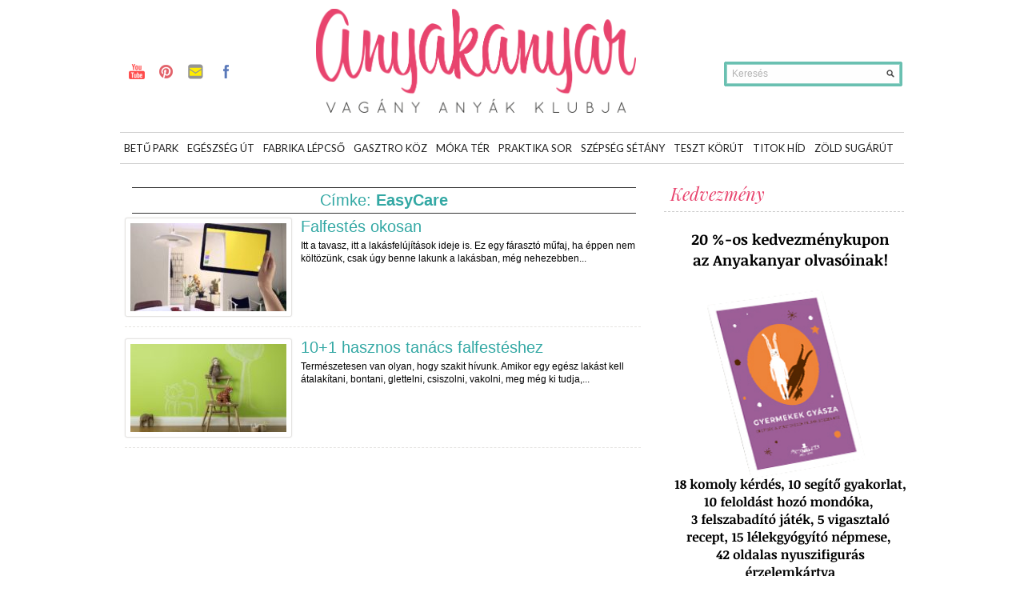

--- FILE ---
content_type: text/html; charset=UTF-8
request_url: https://anyakanyar.hu/cimke/easycare/
body_size: 12320
content:
<!DOCTYPE html>

<html dir="ltr" lang="hu"
	prefix="og: https://ogp.me/ns#" >

<head>



<script async src="//pagead2.googlesyndication.com/pagead/js/adsbygoogle.js"></script>
<script>
  (adsbygoogle = window.adsbygoogle || []).push({
    google_ad_client: "ca-pub-1535443029135112",
    enable_page_level_ads: true
  });
</script>



<meta charset="UTF-8" />

<meta name="viewport" content="width=device-width; initial-scale=1.0; maximum-scale=1.0; user-scalable=0;" />

<link href="https://fonts.googleapis.com/css?family=Playfair+Display:400,400i,700,700i,900,900i&amp;subset=latin-ext" rel="stylesheet">

	 










<meta name="generator" content="Magazine3 Framework" />  

  

 <!--[if lt IE 9]>



<script src="https://anyakanyar.hu/wp-content/themes/anyakanyar2014/js/html5.js" type="text/javascript"></script>



<![endif]-->





 	<!-- Google Fonts -->	 



 	<!-- Google Fonts -->	


 	<!-- Google Fonts -->	


 	<!-- Google Fonts -->	


 	<!-- Google Fonts -->	


 	<!-- Google Fonts -->	


 	<!-- Google Fonts -->	 



 	<!-- Google Fonts -->	 











 <style>



.single-wrapper .entry-content p, .single-wrapper .entry-content  {font-size: 15px !important; }



 .entry-content h1 {font-family: Arial,Helvetica,sans-serif ;font-size: 25px !important; color:  #000 ;}



 .entry-content h2 {font-family:  Arial,Helvetica,sans-serif ;font-size: 24px !important; color:  #000 ;}



 .entry-content h3 {font-family:  Arial,Helvetica,sans-serif ;font-size: 24px !important; color:  #000 ;}



 .entry-content h4 {font-family:  Arial,Helvetica,sans-serif ;font-size: 21px !important; color:  #000 ;}



 .entry-content h5 {font-family:  Arial,Helvetica,sans-serif ;font-size: 16px !important; color:  #000 ;}



 .entry-content h6 {font-family:  Arial,Helvetica,sans-serif ;font-size: 14px !important; color:  #000 ;}







 



  







.entry-content a {



 color: #C40819 !important;



text-decoration : none;



}



.entry-content a:hover	{



 color:#C40819 !important;



text-decoration : none;



}



.single-entry-title{font-family: Arial, Helvetica, sans-serif !important;}







</style>



 



 




		<!-- All in One SEO 4.2.5.1 - aioseo.com -->
		<title>EasyCare - anyakanyar</title>
		<meta name="robots" content="max-image-preview:large" />
		<link rel="canonical" href="https://anyakanyar.hu/cimke/easycare/" />
		<meta name="generator" content="All in One SEO (AIOSEO) 4.2.5.1 " />
		<script type="application/ld+json" class="aioseo-schema">
			{"@context":"https:\/\/schema.org","@graph":[{"@type":"BreadcrumbList","@id":"https:\/\/anyakanyar.hu\/cimke\/easycare\/#breadcrumblist","itemListElement":[{"@type":"ListItem","@id":"https:\/\/anyakanyar.hu\/#listItem","position":1,"item":{"@type":"WebPage","@id":"https:\/\/anyakanyar.hu\/","name":"Home","description":"Szabadulj fel! Vag\u00e1ny Any\u00e1k Klubja","url":"https:\/\/anyakanyar.hu\/"},"nextItem":"https:\/\/anyakanyar.hu\/cimke\/easycare\/#listItem"},{"@type":"ListItem","@id":"https:\/\/anyakanyar.hu\/cimke\/easycare\/#listItem","position":2,"item":{"@type":"WebPage","@id":"https:\/\/anyakanyar.hu\/cimke\/easycare\/","name":"EasyCare","url":"https:\/\/anyakanyar.hu\/cimke\/easycare\/"},"previousItem":"https:\/\/anyakanyar.hu\/#listItem"}]},{"@type":"Organization","@id":"https:\/\/anyakanyar.hu\/#organization","name":"anyakanyar","url":"https:\/\/anyakanyar.hu\/"},{"@type":"WebSite","@id":"https:\/\/anyakanyar.hu\/#website","url":"https:\/\/anyakanyar.hu\/","name":"anyakanyar","description":"Szabadulj fel! Vag\u00e1ny Any\u00e1k Klubja","inLanguage":"hu-HU","publisher":{"@id":"https:\/\/anyakanyar.hu\/#organization"}},{"@type":"CollectionPage","@id":"https:\/\/anyakanyar.hu\/cimke\/easycare\/#collectionpage","url":"https:\/\/anyakanyar.hu\/cimke\/easycare\/","name":"EasyCare - anyakanyar","inLanguage":"hu-HU","isPartOf":{"@id":"https:\/\/anyakanyar.hu\/#website"},"breadcrumb":{"@id":"https:\/\/anyakanyar.hu\/cimke\/easycare\/#breadcrumblist"}}]}
		</script>
		<!-- All in One SEO -->

<link rel='dns-prefetch' href='//fonts.googleapis.com' />
<link rel='dns-prefetch' href='//s.w.org' />
<link rel="alternate" type="application/rss+xml" title="anyakanyar &raquo; hírcsatorna" href="https://anyakanyar.hu/feed/" />
<link rel="alternate" type="application/rss+xml" title="anyakanyar &raquo; hozzászólás hírcsatorna" href="https://anyakanyar.hu/comments/feed/" />
<link rel="alternate" type="application/rss+xml" title="anyakanyar &raquo; EasyCare címke hírcsatorna" href="https://anyakanyar.hu/cimke/easycare/feed/" />
		<!-- This site uses the Google Analytics by MonsterInsights plugin v8.9.0 - Using Analytics tracking - https://www.monsterinsights.com/ -->
							<script
				src="//www.googletagmanager.com/gtag/js?id=UA-31020767-1"  data-cfasync="false" data-wpfc-render="false" type="text/javascript" async></script>
			<script data-cfasync="false" data-wpfc-render="false" type="text/javascript">
				var mi_version = '8.9.0';
				var mi_track_user = true;
				var mi_no_track_reason = '';
				
								var disableStrs = [
															'ga-disable-UA-31020767-1',
									];

				/* Function to detect opted out users */
				function __gtagTrackerIsOptedOut() {
					for (var index = 0; index < disableStrs.length; index++) {
						if (document.cookie.indexOf(disableStrs[index] + '=true') > -1) {
							return true;
						}
					}

					return false;
				}

				/* Disable tracking if the opt-out cookie exists. */
				if (__gtagTrackerIsOptedOut()) {
					for (var index = 0; index < disableStrs.length; index++) {
						window[disableStrs[index]] = true;
					}
				}

				/* Opt-out function */
				function __gtagTrackerOptout() {
					for (var index = 0; index < disableStrs.length; index++) {
						document.cookie = disableStrs[index] + '=true; expires=Thu, 31 Dec 2099 23:59:59 UTC; path=/';
						window[disableStrs[index]] = true;
					}
				}

				if ('undefined' === typeof gaOptout) {
					function gaOptout() {
						__gtagTrackerOptout();
					}
				}
								window.dataLayer = window.dataLayer || [];

				window.MonsterInsightsDualTracker = {
					helpers: {},
					trackers: {},
				};
				if (mi_track_user) {
					function __gtagDataLayer() {
						dataLayer.push(arguments);
					}

					function __gtagTracker(type, name, parameters) {
						if (!parameters) {
							parameters = {};
						}

						if (parameters.send_to) {
							__gtagDataLayer.apply(null, arguments);
							return;
						}

						if (type === 'event') {
							
														parameters.send_to = monsterinsights_frontend.ua;
							__gtagDataLayer(type, name, parameters);
													} else {
							__gtagDataLayer.apply(null, arguments);
						}
					}

					__gtagTracker('js', new Date());
					__gtagTracker('set', {
						'developer_id.dZGIzZG': true,
											});
															__gtagTracker('config', 'UA-31020767-1', {"forceSSL":"true"} );
										window.gtag = __gtagTracker;										(function () {
						/* https://developers.google.com/analytics/devguides/collection/analyticsjs/ */
						/* ga and __gaTracker compatibility shim. */
						var noopfn = function () {
							return null;
						};
						var newtracker = function () {
							return new Tracker();
						};
						var Tracker = function () {
							return null;
						};
						var p = Tracker.prototype;
						p.get = noopfn;
						p.set = noopfn;
						p.send = function () {
							var args = Array.prototype.slice.call(arguments);
							args.unshift('send');
							__gaTracker.apply(null, args);
						};
						var __gaTracker = function () {
							var len = arguments.length;
							if (len === 0) {
								return;
							}
							var f = arguments[len - 1];
							if (typeof f !== 'object' || f === null || typeof f.hitCallback !== 'function') {
								if ('send' === arguments[0]) {
									var hitConverted, hitObject = false, action;
									if ('event' === arguments[1]) {
										if ('undefined' !== typeof arguments[3]) {
											hitObject = {
												'eventAction': arguments[3],
												'eventCategory': arguments[2],
												'eventLabel': arguments[4],
												'value': arguments[5] ? arguments[5] : 1,
											}
										}
									}
									if ('pageview' === arguments[1]) {
										if ('undefined' !== typeof arguments[2]) {
											hitObject = {
												'eventAction': 'page_view',
												'page_path': arguments[2],
											}
										}
									}
									if (typeof arguments[2] === 'object') {
										hitObject = arguments[2];
									}
									if (typeof arguments[5] === 'object') {
										Object.assign(hitObject, arguments[5]);
									}
									if ('undefined' !== typeof arguments[1].hitType) {
										hitObject = arguments[1];
										if ('pageview' === hitObject.hitType) {
											hitObject.eventAction = 'page_view';
										}
									}
									if (hitObject) {
										action = 'timing' === arguments[1].hitType ? 'timing_complete' : hitObject.eventAction;
										hitConverted = mapArgs(hitObject);
										__gtagTracker('event', action, hitConverted);
									}
								}
								return;
							}

							function mapArgs(args) {
								var arg, hit = {};
								var gaMap = {
									'eventCategory': 'event_category',
									'eventAction': 'event_action',
									'eventLabel': 'event_label',
									'eventValue': 'event_value',
									'nonInteraction': 'non_interaction',
									'timingCategory': 'event_category',
									'timingVar': 'name',
									'timingValue': 'value',
									'timingLabel': 'event_label',
									'page': 'page_path',
									'location': 'page_location',
									'title': 'page_title',
								};
								for (arg in args) {
																		if (!(!args.hasOwnProperty(arg) || !gaMap.hasOwnProperty(arg))) {
										hit[gaMap[arg]] = args[arg];
									} else {
										hit[arg] = args[arg];
									}
								}
								return hit;
							}

							try {
								f.hitCallback();
							} catch (ex) {
							}
						};
						__gaTracker.create = newtracker;
						__gaTracker.getByName = newtracker;
						__gaTracker.getAll = function () {
							return [];
						};
						__gaTracker.remove = noopfn;
						__gaTracker.loaded = true;
						window['__gaTracker'] = __gaTracker;
					})();
									} else {
										console.log("");
					(function () {
						function __gtagTracker() {
							return null;
						}

						window['__gtagTracker'] = __gtagTracker;
						window['gtag'] = __gtagTracker;
					})();
									}
			</script>
				<!-- / Google Analytics by MonsterInsights -->
		<script type="text/javascript">
window._wpemojiSettings = {"baseUrl":"https:\/\/s.w.org\/images\/core\/emoji\/14.0.0\/72x72\/","ext":".png","svgUrl":"https:\/\/s.w.org\/images\/core\/emoji\/14.0.0\/svg\/","svgExt":".svg","source":{"concatemoji":"https:\/\/anyakanyar.hu\/wp-includes\/js\/wp-emoji-release.min.js?ver=6.0.2"}};
/*! This file is auto-generated */
!function(e,a,t){var n,r,o,i=a.createElement("canvas"),p=i.getContext&&i.getContext("2d");function s(e,t){var a=String.fromCharCode,e=(p.clearRect(0,0,i.width,i.height),p.fillText(a.apply(this,e),0,0),i.toDataURL());return p.clearRect(0,0,i.width,i.height),p.fillText(a.apply(this,t),0,0),e===i.toDataURL()}function c(e){var t=a.createElement("script");t.src=e,t.defer=t.type="text/javascript",a.getElementsByTagName("head")[0].appendChild(t)}for(o=Array("flag","emoji"),t.supports={everything:!0,everythingExceptFlag:!0},r=0;r<o.length;r++)t.supports[o[r]]=function(e){if(!p||!p.fillText)return!1;switch(p.textBaseline="top",p.font="600 32px Arial",e){case"flag":return s([127987,65039,8205,9895,65039],[127987,65039,8203,9895,65039])?!1:!s([55356,56826,55356,56819],[55356,56826,8203,55356,56819])&&!s([55356,57332,56128,56423,56128,56418,56128,56421,56128,56430,56128,56423,56128,56447],[55356,57332,8203,56128,56423,8203,56128,56418,8203,56128,56421,8203,56128,56430,8203,56128,56423,8203,56128,56447]);case"emoji":return!s([129777,127995,8205,129778,127999],[129777,127995,8203,129778,127999])}return!1}(o[r]),t.supports.everything=t.supports.everything&&t.supports[o[r]],"flag"!==o[r]&&(t.supports.everythingExceptFlag=t.supports.everythingExceptFlag&&t.supports[o[r]]);t.supports.everythingExceptFlag=t.supports.everythingExceptFlag&&!t.supports.flag,t.DOMReady=!1,t.readyCallback=function(){t.DOMReady=!0},t.supports.everything||(n=function(){t.readyCallback()},a.addEventListener?(a.addEventListener("DOMContentLoaded",n,!1),e.addEventListener("load",n,!1)):(e.attachEvent("onload",n),a.attachEvent("onreadystatechange",function(){"complete"===a.readyState&&t.readyCallback()})),(e=t.source||{}).concatemoji?c(e.concatemoji):e.wpemoji&&e.twemoji&&(c(e.twemoji),c(e.wpemoji)))}(window,document,window._wpemojiSettings);
</script>
<style type="text/css">
img.wp-smiley,
img.emoji {
	display: inline !important;
	border: none !important;
	box-shadow: none !important;
	height: 1em !important;
	width: 1em !important;
	margin: 0 0.07em !important;
	vertical-align: -0.1em !important;
	background: none !important;
	padding: 0 !important;
}
</style>
		  <style type="text/css">
	  .wp-pagenavi{float:left !important; }

	  .wp-pagenavi a,.wp-pagenavi a:link,.wp-pagenavi a:visited,.wp-pagenavi a:active,.wp-pagenavi span.extend { background:#65c9b5 !important; border:1px solid #666666 !important; color:#ffffff !important; }
	  .wp-pagenavi a:hover,.wp-pagenavi span.current
	  {
		  background:#33A8A4 !important; border:1px solid #000000 !important; color:#ffffff !important; 
	  }
	  .wp-pagenavi span.pages { color:#65c9b5 !important; }
	  </style>
	  <link rel='stylesheet' id='wp-block-library-css'  href='https://anyakanyar.hu/wp-includes/css/dist/block-library/style.min.css?ver=6.0.2' type='text/css' media='all' />
<style id='global-styles-inline-css' type='text/css'>
body{--wp--preset--color--black: #000000;--wp--preset--color--cyan-bluish-gray: #abb8c3;--wp--preset--color--white: #ffffff;--wp--preset--color--pale-pink: #f78da7;--wp--preset--color--vivid-red: #cf2e2e;--wp--preset--color--luminous-vivid-orange: #ff6900;--wp--preset--color--luminous-vivid-amber: #fcb900;--wp--preset--color--light-green-cyan: #7bdcb5;--wp--preset--color--vivid-green-cyan: #00d084;--wp--preset--color--pale-cyan-blue: #8ed1fc;--wp--preset--color--vivid-cyan-blue: #0693e3;--wp--preset--color--vivid-purple: #9b51e0;--wp--preset--gradient--vivid-cyan-blue-to-vivid-purple: linear-gradient(135deg,rgba(6,147,227,1) 0%,rgb(155,81,224) 100%);--wp--preset--gradient--light-green-cyan-to-vivid-green-cyan: linear-gradient(135deg,rgb(122,220,180) 0%,rgb(0,208,130) 100%);--wp--preset--gradient--luminous-vivid-amber-to-luminous-vivid-orange: linear-gradient(135deg,rgba(252,185,0,1) 0%,rgba(255,105,0,1) 100%);--wp--preset--gradient--luminous-vivid-orange-to-vivid-red: linear-gradient(135deg,rgba(255,105,0,1) 0%,rgb(207,46,46) 100%);--wp--preset--gradient--very-light-gray-to-cyan-bluish-gray: linear-gradient(135deg,rgb(238,238,238) 0%,rgb(169,184,195) 100%);--wp--preset--gradient--cool-to-warm-spectrum: linear-gradient(135deg,rgb(74,234,220) 0%,rgb(151,120,209) 20%,rgb(207,42,186) 40%,rgb(238,44,130) 60%,rgb(251,105,98) 80%,rgb(254,248,76) 100%);--wp--preset--gradient--blush-light-purple: linear-gradient(135deg,rgb(255,206,236) 0%,rgb(152,150,240) 100%);--wp--preset--gradient--blush-bordeaux: linear-gradient(135deg,rgb(254,205,165) 0%,rgb(254,45,45) 50%,rgb(107,0,62) 100%);--wp--preset--gradient--luminous-dusk: linear-gradient(135deg,rgb(255,203,112) 0%,rgb(199,81,192) 50%,rgb(65,88,208) 100%);--wp--preset--gradient--pale-ocean: linear-gradient(135deg,rgb(255,245,203) 0%,rgb(182,227,212) 50%,rgb(51,167,181) 100%);--wp--preset--gradient--electric-grass: linear-gradient(135deg,rgb(202,248,128) 0%,rgb(113,206,126) 100%);--wp--preset--gradient--midnight: linear-gradient(135deg,rgb(2,3,129) 0%,rgb(40,116,252) 100%);--wp--preset--duotone--dark-grayscale: url('#wp-duotone-dark-grayscale');--wp--preset--duotone--grayscale: url('#wp-duotone-grayscale');--wp--preset--duotone--purple-yellow: url('#wp-duotone-purple-yellow');--wp--preset--duotone--blue-red: url('#wp-duotone-blue-red');--wp--preset--duotone--midnight: url('#wp-duotone-midnight');--wp--preset--duotone--magenta-yellow: url('#wp-duotone-magenta-yellow');--wp--preset--duotone--purple-green: url('#wp-duotone-purple-green');--wp--preset--duotone--blue-orange: url('#wp-duotone-blue-orange');--wp--preset--font-size--small: 13px;--wp--preset--font-size--medium: 20px;--wp--preset--font-size--large: 36px;--wp--preset--font-size--x-large: 42px;}.has-black-color{color: var(--wp--preset--color--black) !important;}.has-cyan-bluish-gray-color{color: var(--wp--preset--color--cyan-bluish-gray) !important;}.has-white-color{color: var(--wp--preset--color--white) !important;}.has-pale-pink-color{color: var(--wp--preset--color--pale-pink) !important;}.has-vivid-red-color{color: var(--wp--preset--color--vivid-red) !important;}.has-luminous-vivid-orange-color{color: var(--wp--preset--color--luminous-vivid-orange) !important;}.has-luminous-vivid-amber-color{color: var(--wp--preset--color--luminous-vivid-amber) !important;}.has-light-green-cyan-color{color: var(--wp--preset--color--light-green-cyan) !important;}.has-vivid-green-cyan-color{color: var(--wp--preset--color--vivid-green-cyan) !important;}.has-pale-cyan-blue-color{color: var(--wp--preset--color--pale-cyan-blue) !important;}.has-vivid-cyan-blue-color{color: var(--wp--preset--color--vivid-cyan-blue) !important;}.has-vivid-purple-color{color: var(--wp--preset--color--vivid-purple) !important;}.has-black-background-color{background-color: var(--wp--preset--color--black) !important;}.has-cyan-bluish-gray-background-color{background-color: var(--wp--preset--color--cyan-bluish-gray) !important;}.has-white-background-color{background-color: var(--wp--preset--color--white) !important;}.has-pale-pink-background-color{background-color: var(--wp--preset--color--pale-pink) !important;}.has-vivid-red-background-color{background-color: var(--wp--preset--color--vivid-red) !important;}.has-luminous-vivid-orange-background-color{background-color: var(--wp--preset--color--luminous-vivid-orange) !important;}.has-luminous-vivid-amber-background-color{background-color: var(--wp--preset--color--luminous-vivid-amber) !important;}.has-light-green-cyan-background-color{background-color: var(--wp--preset--color--light-green-cyan) !important;}.has-vivid-green-cyan-background-color{background-color: var(--wp--preset--color--vivid-green-cyan) !important;}.has-pale-cyan-blue-background-color{background-color: var(--wp--preset--color--pale-cyan-blue) !important;}.has-vivid-cyan-blue-background-color{background-color: var(--wp--preset--color--vivid-cyan-blue) !important;}.has-vivid-purple-background-color{background-color: var(--wp--preset--color--vivid-purple) !important;}.has-black-border-color{border-color: var(--wp--preset--color--black) !important;}.has-cyan-bluish-gray-border-color{border-color: var(--wp--preset--color--cyan-bluish-gray) !important;}.has-white-border-color{border-color: var(--wp--preset--color--white) !important;}.has-pale-pink-border-color{border-color: var(--wp--preset--color--pale-pink) !important;}.has-vivid-red-border-color{border-color: var(--wp--preset--color--vivid-red) !important;}.has-luminous-vivid-orange-border-color{border-color: var(--wp--preset--color--luminous-vivid-orange) !important;}.has-luminous-vivid-amber-border-color{border-color: var(--wp--preset--color--luminous-vivid-amber) !important;}.has-light-green-cyan-border-color{border-color: var(--wp--preset--color--light-green-cyan) !important;}.has-vivid-green-cyan-border-color{border-color: var(--wp--preset--color--vivid-green-cyan) !important;}.has-pale-cyan-blue-border-color{border-color: var(--wp--preset--color--pale-cyan-blue) !important;}.has-vivid-cyan-blue-border-color{border-color: var(--wp--preset--color--vivid-cyan-blue) !important;}.has-vivid-purple-border-color{border-color: var(--wp--preset--color--vivid-purple) !important;}.has-vivid-cyan-blue-to-vivid-purple-gradient-background{background: var(--wp--preset--gradient--vivid-cyan-blue-to-vivid-purple) !important;}.has-light-green-cyan-to-vivid-green-cyan-gradient-background{background: var(--wp--preset--gradient--light-green-cyan-to-vivid-green-cyan) !important;}.has-luminous-vivid-amber-to-luminous-vivid-orange-gradient-background{background: var(--wp--preset--gradient--luminous-vivid-amber-to-luminous-vivid-orange) !important;}.has-luminous-vivid-orange-to-vivid-red-gradient-background{background: var(--wp--preset--gradient--luminous-vivid-orange-to-vivid-red) !important;}.has-very-light-gray-to-cyan-bluish-gray-gradient-background{background: var(--wp--preset--gradient--very-light-gray-to-cyan-bluish-gray) !important;}.has-cool-to-warm-spectrum-gradient-background{background: var(--wp--preset--gradient--cool-to-warm-spectrum) !important;}.has-blush-light-purple-gradient-background{background: var(--wp--preset--gradient--blush-light-purple) !important;}.has-blush-bordeaux-gradient-background{background: var(--wp--preset--gradient--blush-bordeaux) !important;}.has-luminous-dusk-gradient-background{background: var(--wp--preset--gradient--luminous-dusk) !important;}.has-pale-ocean-gradient-background{background: var(--wp--preset--gradient--pale-ocean) !important;}.has-electric-grass-gradient-background{background: var(--wp--preset--gradient--electric-grass) !important;}.has-midnight-gradient-background{background: var(--wp--preset--gradient--midnight) !important;}.has-small-font-size{font-size: var(--wp--preset--font-size--small) !important;}.has-medium-font-size{font-size: var(--wp--preset--font-size--medium) !important;}.has-large-font-size{font-size: var(--wp--preset--font-size--large) !important;}.has-x-large-font-size{font-size: var(--wp--preset--font-size--x-large) !important;}
</style>
<link rel='stylesheet' id='layerslider-css'  href='https://anyakanyar.hu/wp-content/plugins/LayerSlider/static/css/layerslider.css?ver=5.6.2' type='text/css' media='all' />
<link rel='stylesheet' id='ls-google-fonts-css'  href='https://fonts.googleapis.com/css?family=Lato:100,300,regular,700,900%7COpen+Sans:300%7CIndie+Flower:regular%7COswald:300,regular,700&#038;subset=latin%2Clatin-ext' type='text/css' media='all' />
<link rel='stylesheet' id='cptch_stylesheet-css'  href='https://anyakanyar.hu/wp-content/plugins/captcha/css/front_end_style.css?ver=4.4.5' type='text/css' media='all' />
<link rel='stylesheet' id='dashicons-css'  href='https://anyakanyar.hu/wp-includes/css/dashicons.min.css?ver=6.0.2' type='text/css' media='all' />
<link rel='stylesheet' id='cptch_desktop_style-css'  href='https://anyakanyar.hu/wp-content/plugins/captcha/css/desktop_style.css?ver=4.4.5' type='text/css' media='all' />
<link rel='stylesheet' id='contact-form-7-css'  href='https://anyakanyar.hu/wp-content/plugins/contact-form-7/includes/css/styles.css?ver=5.6.3' type='text/css' media='all' />
<link rel='stylesheet' id='jquery.fancybox-css'  href='https://anyakanyar.hu/wp-content/plugins/fancy-box/jquery.fancybox.css?ver=1.2.6' type='text/css' media='all' />
<link rel='stylesheet' id='jpibfi-style-css'  href='https://anyakanyar.hu/wp-content/plugins/jquery-pin-it-button-for-images/css/client.css?ver=3.0.6' type='text/css' media='all' />
<link rel='stylesheet' id='st-widget-css'  href='https://anyakanyar.hu/wp-content/plugins/share-this/css/style.css?ver=6.0.2' type='text/css' media='all' />
<link rel='stylesheet' id='style-css'  href='https://anyakanyar.hu/wp-content/themes/anyakanyar2014/style.css?ver=6.0.2' type='text/css' media='all' />
<link rel='stylesheet' id='sccss_style-css'  href='https://anyakanyar.hu/?sccss=1&#038;ver=6.0.2' type='text/css' media='all' />
<link rel='stylesheet' id='quote_rotator_frontend_style-css'  href='https://anyakanyar.huQUOTE_ROTATOR_CSS_URLfrontend-style.css?ver=6.0.2' type='text/css' media='all' />
<link rel='stylesheet' id='wp-pagenavi-style-css'  href='https://anyakanyar.hu/wp-content/plugins/wp-pagenavi-style/style/default.css?ver=1.0' type='text/css' media='all' />
<script type='text/javascript' src='https://anyakanyar.hu/wp-includes/js/jquery/jquery.js?ver=3.6.0' id='jquery-core-js'></script>
<script type='text/javascript' src='https://anyakanyar.hu/wp-includes/js/jquery/jquery-migrate.min.js?ver=3.3.2' id='jquery-migrate-js'></script>
<script type='text/javascript' src='https://anyakanyar.hu/wp-content/plugins/quote-rotator/js/jquery.sideswap.js?ver=6.0.2' id='jq_side_swap-js'></script>
<script type='text/javascript' src='https://anyakanyar.hu/wp-content/plugins/google-analytics-for-wordpress/assets/js/frontend-gtag.min.js?ver=8.9.0' id='monsterinsights-frontend-script-js'></script>
<script data-cfasync="false" data-wpfc-render="false" type="text/javascript" id='monsterinsights-frontend-script-js-extra'>/* <![CDATA[ */
var monsterinsights_frontend = {"js_events_tracking":"true","download_extensions":"doc,pdf,ppt,zip,xls,docx,pptx,xlsx","inbound_paths":"[]","home_url":"https:\/\/anyakanyar.hu","hash_tracking":"false","ua":"UA-31020767-1","v4_id":""};/* ]]> */
</script>
<script type='text/javascript' src='https://anyakanyar.hu/wp-content/plugins/LayerSlider/static/js/greensock.js?ver=1.11.8' id='greensock-js'></script>
<script type='text/javascript' src='https://anyakanyar.hu/wp-content/plugins/LayerSlider/static/js/layerslider.kreaturamedia.jquery.js?ver=5.6.2' id='layerslider-js'></script>
<script type='text/javascript' src='https://anyakanyar.hu/wp-content/plugins/LayerSlider/static/js/layerslider.transitions.js?ver=5.6.2' id='layerslider-transitions-js'></script>
<script type='text/javascript' src='https://anyakanyar.hu/wp-content/plugins/fancy-box/jquery.fancybox.js?ver=1.2.6' id='jquery.fancybox-js'></script>
<script type='text/javascript' src='https://anyakanyar.hu/wp-content/plugins/fancy-box/jquery.easing.js?ver=1.3' id='jquery.easing-js'></script>
<script type='text/javascript' src='https://anyakanyar.hu/wp-content/themes/anyakanyar2014/js/superfish.js?ver=6.0.2' id='superfish-js'></script>
<script type='text/javascript' src='https://anyakanyar.hu/wp-content/themes/anyakanyar2014/js/jquery.flexslider-min.js?ver=6.0.2' id='flex-js'></script>
<script type='text/javascript' src='https://anyakanyar.hu/wp-content/themes/anyakanyar2014/js/js.js?ver=6.0.2' id='js-js'></script>
<link rel="https://api.w.org/" href="https://anyakanyar.hu/wp-json/" /><link rel="alternate" type="application/json" href="https://anyakanyar.hu/wp-json/wp/v2/tags/1506" /><link rel="EditURI" type="application/rsd+xml" title="RSD" href="https://anyakanyar.hu/xmlrpc.php?rsd" />
<link rel="wlwmanifest" type="application/wlwmanifest+xml" href="https://anyakanyar.hu/wp-includes/wlwmanifest.xml" /> 

<script type="text/javascript">
  jQuery(document).ready(function($){
    var select = $('a[href$=".bmp"],a[href$=".gif"],a[href$=".jpg"],a[href$=".jpeg"],a[href$=".png"],a[href$=".BMP"],a[href$=".GIF"],a[href$=".JPG"],a[href$=".JPEG"],a[href$=".PNG"]');
    select.attr('rel', 'fancybox');
    select.fancybox();
  });
</script>
<!-- Begin Fix Facebook Like WordPress Plugin -->
<meta property="og:title" content="Falfestés okosan"/>
<meta property="og:type" content="blog"/>
<meta property="og:url" content="https://anyakanyar.hu/falfestes-okosan/"/>
<meta property="og:image" content="https://anyakanyar.hu/wp-content/uploads/2019/03/falfestes-okosan-1.jpg"/>
<meta property="og:site_name" content="anyakanyar"/>
<meta property="fb:admins" content=""/>
<!-- End Fix Facebook Like WordPress Plugin -->
<style type="text/css">
	a.pinit-button.custom span {
		}

	.pinit-hover {
		opacity: 0.5 !important;
		filter: alpha(opacity=50) !important;
	}
	a.pinit-button {
	border-bottom: 0 !important;
	box-shadow: none !important;
	margin-bottom: 0 !important;
}
a.pinit-button::after {
    display: none;
}</style>
		<script charset="utf-8" type="text/javascript">var switchTo5x=true;</script><script charset="utf-8" type="text/javascript" src="https://w.sharethis.com/button/buttons.js"></script><script type="text/javascript">stLight.options({publisher:'wp.c535bcd8-2fb6-4214-8861-5275db5d7af7'});var st_type='wordpress3.3.1';</script>	<style type="text/css">
	 .wp-pagenavi
	{
		font-size:12px !important;
	}
	</style>
	<!-- <meta name="NextGEN" version="3.3.2" /> -->
<link rel="shortcut icon" href="https://anyakanyar.hu/wp-content/uploads/2017/03/favicon_anyakanya_uj_szin.png"/>		<script type="text/javascript">
		jQuery.noConflict();
		(function($)
		{
			$(window).load(function()
			{
				$('#rotated_quotes_5' ).sideswap({
					navigation : false,
					transition_speed : 700,
					display_time : 5000000				});
			});
		})(jQuery);
		</script>
		<style type="text/css">
			#rotated_quotes_5			{	
				min-height: 200px;
			}
			.rotated_quote
			{
				min-height: 200px;
				position: absolute;
				top: 0;
				left: 0;
			}
					</style>
		 



<link rel="stylesheet" href="https://anyakanyar.hu/wp-content/themes/anyakanyar2014/responsive.css" type="text/css" media="screen" />







	  <style type="text/css">
	  .wp-pagenavi{float:left !important; }

	  .wp-pagenavi a,.wp-pagenavi a:link,.wp-pagenavi a:visited,.wp-pagenavi a:active,.wp-pagenavi span.extend { background:#65c9b5 !important; border:1px solid #666666 !important; color:#ffffff !important; }
	  .wp-pagenavi a:hover,.wp-pagenavi span.current
	  {
		  background:#33A8A4 !important; border:1px solid #000000 !important; color:#ffffff !important; 
	  }
	  .wp-pagenavi span.pages { color:#65c9b5 !important; }
	  </style>
	  </head>



<body data-rsssl=1 class="archive tag tag-easycare tag-1506">





<div id="fb-root"></div>

<script>(function(d, s, id) {

  var js, fjs = d.getElementsByTagName(s)[0];

  if (d.getElementById(id)) return;

  js = d.createElement(s); js.id = id;

  js.src = "//connect.facebook.net/hu_HU/all.js#xfbml=1";

  fjs.parentNode.insertBefore(js, fjs);

}(document, 'script', 'facebook-jssdk'));</script>





<div id="back-top"> 



	<a href="#top"><span>Fel</span></a>  



</div>  



 



<div class="ad-1">



  		



</div>



 











<div class="header-wrapper">	





	<!-- header -->


	<header id="masthead" class="site-header" role="banner">	



		<div id="header">



	 



			<div class="head-wrapper">				







					





					<!-- social-holder -->



					<div class="social-holder">							



							<ul class="social-networks">



							


							


							<li><a href="http://www.youtube.com/channel/UC-77OyxGkKMjJI6roxVlIUg" class="youtube" target="_blank">youtube</a></li>



							


							


							


							<li><a href="http://www.pinterest.com/anyakanyar/" class="pinterest" target="_blank">pinterest</a></li>

 

							


							


							<li><a href="mailto:info@anyakanyar.hu" class="flickr" target="_blank">e-mail</a></li>



							


							


															



							


							<li><a href="https://www.facebook.com/Anyakanyar" class="facebook" target="_blank">facebook</a></li>



							  								



									 					



								



							</ul> 



					</div>





				<div class="logo-holder">



				<div class="logo"><a href="https://anyakanyar.hu"><img src="https://anyakanyar.hu/wp-content/uploads/2017/03/anyakanyar_vagany_anyak_klubja-h130.png" alt="" /> </a></div>



				</div>							 

			 						 



					<!-- search starts -->



						<div class="search-form-default">



							<form method="get" class="headsearch" action="https://anyakanyar.hu/">



							<input type="text" name="s" value="Keresés" onblur="if(this.value=='') this.value='Keresés;" onfocus="if(this.value=='Keresés') this.value='';" id="shead-default" />



							<input type="submit" value=" " class="searchsubmit-default" />



							</form> 



						</div>



				<!-- search ends --> 						



						



						









		

 		 



						 

<div class="cb"></div>





 



				</div>



			











			</div>	



		</div>	

 





		<!-- menu -->









		<!-- trending -->



		<div class="trending-wrapper">

			<div class="trending-holder">

				<div class="trending">

<div class="menu-holder"><nav id="nav" class="nav-bar">
  <div class="responsivemenu"> <nav id="mobile-menu" role="navigation"></nav></div>
		<div class="main-menu nav-bar">
			<div class="menu-felsomenu-container"><ul id="menu-felsomenu" class="sf-menu"><li id="menu-item-11714" class="menu-item menu-item-type-taxonomy menu-item-object-category menu-item-11714"><a href="https://anyakanyar.hu/kategoria/betu-park/">Betű Park</a></li>
<li id="menu-item-11715" class="menu-item menu-item-type-taxonomy menu-item-object-category menu-item-11715"><a href="https://anyakanyar.hu/kategoria/egeszseg-ut/">Egészség Út</a></li>
<li id="menu-item-11716" class="menu-item menu-item-type-taxonomy menu-item-object-category menu-item-11716"><a href="https://anyakanyar.hu/kategoria/fabrika-lepcso/">Fabrika Lépcső</a></li>
<li id="menu-item-11717" class="menu-item menu-item-type-taxonomy menu-item-object-category menu-item-11717"><a href="https://anyakanyar.hu/kategoria/gasztro-koz/">Gasztro Köz</a></li>
<li id="menu-item-11718" class="menu-item menu-item-type-taxonomy menu-item-object-category menu-item-11718"><a href="https://anyakanyar.hu/kategoria/moka-ter/">Móka Tér</a></li>
<li id="menu-item-11719" class="menu-item menu-item-type-taxonomy menu-item-object-category menu-item-11719"><a href="https://anyakanyar.hu/kategoria/praktika-sor/">Praktika Sor</a></li>
<li id="menu-item-11720" class="menu-item menu-item-type-taxonomy menu-item-object-category menu-item-11720"><a href="https://anyakanyar.hu/kategoria/szepseg-setany/">Szépség Sétány</a></li>
<li id="menu-item-11721" class="menu-item menu-item-type-taxonomy menu-item-object-category menu-item-11721"><a href="https://anyakanyar.hu/kategoria/teszt-korut/">Teszt Körút</a></li>
<li id="menu-item-11722" class="menu-item menu-item-type-taxonomy menu-item-object-category menu-item-11722"><a href="https://anyakanyar.hu/kategoria/titok-hid/">Titok Híd</a></li>
<li id="menu-item-11723" class="menu-item menu-item-type-taxonomy menu-item-object-category menu-item-11723"><a href="https://anyakanyar.hu/kategoria/zold-sugarut/">Zöld Sugárút</a></li>
</ul></div>		</div>
</nav>
</div> 

				</div>

 

				<div class="cb"></div>	

			</div>

		</div>	



		<!-- end trending -->



		 



 



					 



					<div class="ad-2">



					  		



					</div>



					 



		



<!-- #navigation-wrapper -->



		<!-- end menu -->	



	</header> 



	<!-- end header -->



</div>







<div id="main">



<div id="content-wrapper" class="site-content">





<div id="content" role="main">



 

			

<section>

				
 
				<header class="page-header">

					

					<h1 class="page-title">

												

						Címke: <span>EasyCare</span>
					</h1>

					

					

 



					

					

					
				</header>



				


		 

				
				

   

<center> 

<div class="ad-5">

  		

</div>

</center>


				

				
				




					

					<div class="post-wrapper-archive">
 
    


<div class="bottom-recentpost-wrapper-cat">
 
   <div class="bottom-archive">
<div class="bottom-recentpost-image-0"><a href="https://anyakanyar.hu/falfestes-okosan/" rel="bookmark">

 <input class="jpibfi" type="hidden"><img width="195" height="110" src="https://anyakanyar.hu/wp-content/uploads/2019/03/duluxvisualizer-195x110.jpg" class="attachment-contentsmall size-contentsmall wp-post-image" alt="" srcset="https://anyakanyar.hu/wp-content/uploads/2019/03/duluxvisualizer-195x110.jpg 195w, https://anyakanyar.hu/wp-content/uploads/2019/03/duluxvisualizer-300x169.jpg 300w, https://anyakanyar.hu/wp-content/uploads/2019/03/duluxvisualizer-768x432.jpg 768w, https://anyakanyar.hu/wp-content/uploads/2019/03/duluxvisualizer-1024x576.jpg 1024w, https://anyakanyar.hu/wp-content/uploads/2019/03/duluxvisualizer.jpg 1280w" sizes="(max-width: 195px) 100vw, 195px" data-jpibfi-post-excerpt="" data-jpibfi-post-url="https://anyakanyar.hu/falfestes-okosan/" data-jpibfi-post-title="Falfestés okosan" data-jpibfi-src="https://anyakanyar.hu/wp-content/uploads/2019/03/duluxvisualizer-195x110.jpg" > </a>  </div>
<div class="post-content-holder">
<div class="bottom-content-heading-0"> <h2><a href="https://anyakanyar.hu/falfestes-okosan/" rel="bookmark"> Falfestés okosan </a></h2> 

 
</div> 
<div class="cb"></div>
<div class="post-content">  <p>Itt a tavasz, itt a lakásfelújítások ideje is. Ez egy fárasztó műfaj, ha éppen nem költözünk, csak úgy benne lakunk a lakásban, még nehezebben...<a href='https://anyakanyar.hu/falfestes-okosan/'></a></p></div>
</div>
<div class="cb"></div>
</div>
 
    	   
    	   
    	   
      <div class="cb"></div>
    </div> 
</div>









				




					

					<div class="post-wrapper-archive">
 
    


<div class="bottom-recentpost-wrapper-cat">
 
   <div class="bottom-archive">
<div class="bottom-recentpost-image-0"><a href="https://anyakanyar.hu/101-hasznos-tanacs-falfesteshez/" rel="bookmark">

 <input class="jpibfi" type="hidden"><img width="195" height="110" src="https://anyakanyar.hu/wp-content/uploads/2016/10/2N8C5876-2-195x110.jpg" class="attachment-contentsmall size-contentsmall wp-post-image" alt="" loading="lazy" data-jpibfi-post-excerpt="" data-jpibfi-post-url="https://anyakanyar.hu/101-hasznos-tanacs-falfesteshez/" data-jpibfi-post-title="10+1 hasznos tanács falfestéshez" data-jpibfi-src="https://anyakanyar.hu/wp-content/uploads/2016/10/2N8C5876-2-195x110.jpg" > </a>  </div>
<div class="post-content-holder">
<div class="bottom-content-heading-0"> <h2><a href="https://anyakanyar.hu/101-hasznos-tanacs-falfesteshez/" rel="bookmark"> 10+1 hasznos tanács falfestéshez </a></h2> 

 
</div> 
<div class="cb"></div>
<div class="post-content">  <p>Természetesen van olyan, hogy szakit hívunk. Amikor egy egész lakást kell átalakítani, bontani, glettelni, csiszolni, vakolni, meg még ki tudja,...<a href='https://anyakanyar.hu/101-hasznos-tanacs-falfesteshez/'></a></p></div>
</div>
<div class="cb"></div>
</div>
 
    	   
    	   
    	   
      <div class="cb"></div>
    </div> 
</div>









				




		 

<center> 

<div class="ad-6">

  		

</div>

</center>

		 



<div id="pag">

   
<div class="cb"></div>

</div> 

 

			
</section>



			</div><!-- #content -->

<div id="sidebar">
<div class="sidebar-wrapper">
<div id="aside"> 
<div class="sidebar">


	
<aside id="text-12" class="widget widget_text"><div class="widget-title">Kedvezmény</div><div class="widget_container">			<div class="textwidget"><a href="https://abracadabraworld.com/shop/gyermekek-gyasza/" target="_blank" rel="noopener"><img src="https://anyakanyar.hu/wp-content/uploads/2021/11/kedvezmenykupon-14.png"></a>



</div>
		</div></aside><aside id="text-25" class="widget widget_text">			<div class="textwidget"><p><!-- START ADVERTISER: Orsay HU from awin.com --></p>
<p><a href="https://www.awin1.com/cread.php?s=2774259&#038;v=16024&#038;q=402520&#038;r=770263"><br />
    <img src="https://www.awin1.com/cshow.php?s=2774259&#038;v=16024&#038;q=402520&#038;r=770263" border="0"><br />
</a></p>
<p><!-- END ADVERTISER: Orsay HU from awin.com --></p>
<p><!-- START ADVERTISER: zooplus HU from awin.com --></p>
<p><a href="https://www.awin1.com/cread.php?s=2068518&amp;v=10256&amp;q=323704&amp;r=770263"><br />
<img src="https://www.awin1.com/cshow.php?s=2068518&amp;v=10256&amp;q=323704&amp;r=770263" border="0" /><br />
</a></p>
<p><!-- END ADVERTISER: zooplus HU from awin.com --></p>
<p><a href="notino.hu/affiliate-campaign" target="_blank" rel="noopener"><img src="https://anyakanyar.hu/wp-content/uploads/2020/10/300x250-px-1.jpg" /></a></p>
</div>
		</div></aside><aside id="text-24" class="widget widget_text"><div class="widget-title">Rendelés</div><div class="widget_container">			<div class="textwidget"><p><a href="https://bookline.hu/product/home.action?_v=Farkashazi_Reka_Eletmesek&#038;id=314944&#038;type=22" target="_blank" rel="noopener"><img src="https://anyakanyar.hu/wp-content/uploads/2020/02/eletmesek2.jpg"></a></p>
</div>
		</div></aside><aside id="text-19" class="widget widget_text">			<div class="textwidget"><script async src="//pagead2.googlesyndication.com/pagead/js/adsbygoogle.js"></script>
<!-- https://anyakanyar.hu/ -->
<ins class="adsbygoogle"
     style="display:block"
     data-ad-client="ca-pub-1535443029135112"
     data-ad-slot="2575070183"
     data-ad-format="auto"></ins>
<script>
(adsbygoogle = window.adsbygoogle || []).push({});
</script></div>
		</div></aside><aside id="text-5" class="widget widget_text"><div class="widget-title">Barátaink</div><div class="widget_container">			<div class="textwidget"><p><a href="https://www.iranyasuli.hu/" target="_blank" rel="noopener"><img src="https://anyakanyar.hu/wp-content/uploads/2019/06/banner_300_250.jpg" /></a></p>
<p><a href="https://www.facebook.com/Tintanyulak?fref=ts" target="_blank" rel="noopener"><img src="https://anyakanyar.hu/wp-content/uploads/2016/11/300.jpg" /></a></p>
<p><a href="http://kidsoasis.hu/" target="_blank" rel="noopener"><img src="https://anyakanyar.hu/wp-content/uploads/2016/04/kidsoasis_banner_300x125.jpg" /></a></p>
<p><a href="http://www.stylemagazin.hu" target="_blank" rel="noopener"><img src="https://anyakanyar.hu/wp-content/uploads/2012/11/style_banner.jpg" /></a></p>
</div>
		</div></aside><aside id="text-8" class="widget widget_text"><div class="widget-title">Követőink</div><div class="widget_container">			<div class="textwidget"><div class="fb-like-box" data-href="http://www.facebook.com/Anyakanyar" data-width="292" data-height="325" data-show-faces="true" data-stream="false" data-header="false"></div></div>
		</div></aside><aside id="quote_rotator_widget-4" class="widget widget_quote_rotator_widget"><div class="widget-title">Videók</div><div class="widget_container"><div class="quote_rotator_widget_wrapper"><div id="rotated_quotes_4" style="position:relative;"><div class="rotated_quote"><div class="quote"><iframe width="300" height="225" src="https://www.youtube.com/embed/0eCYyuKag98" frameborder="0" allowfullscreen></iframe></div><div class="author"></div></div><div class="rotated_quote"><div class="quote"><iframe width="300" height="225" src="https://www.youtube.com/embed/Ep_639ss_fg" frameborder="0" allowfullscreen></iframe></div><div class="author"></div></div><div class="rotated_quote"><div class="quote"><iframe width="300" height="225" src="https://www.youtube.com/embed/nS5QYjza7LE" frameborder="0" allowfullscreen></iframe></div><div class="author"></div></div><div class="rotated_quote"><div class="quote"><iframe width="300" height="225" src="https://www.youtube.com/embed/w3eLBDci4Co" frameborder="0" allowfullscreen></iframe></div><div class="author"></div></div><div class="rotated_quote"><div class="quote"><iframe width="300" height="225" src="https://www.youtube.com/embed/cSusiq2TvfE" frameborder="0" allowfullscreen></iframe></div><div class="author"></div></div><div class="rotated_quote"><div class="quote"><iframe width="300" height="225" src="//www.youtube.com/embed/LpWhowm6OX4" frameborder="0" allowfullscreen></iframe></div><div class="author"></div></div><div class="rotated_quote"><div class="quote"><iframe width="300" height="225" src="https://www.youtube.com/embed/AMxDKpfYxSs" frameborder="0" allowfullscreen></iframe></div><div class="author"></div></div><div class="rotated_quote"><div class="quote"><iframe width="300" height="225" src="https://www.youtube.com/embed/0V-t04HUTpo" frameborder="0" allowfullscreen></iframe></div><div class="author"></div></div><div class="rotated_quote"><div class="quote"><iframe width="300" height="225" src="https://www.youtube.com/embed/F-d9JbLSyqk" frameborder="0" allowfullscreen></iframe></div><div class="author"></div></div><div class="rotated_quote"><div class="quote"><iframe width="300" height="225" src="https://www.youtube.com/embed/unFWqfPkNMA" frameborder="0" allowfullscreen></iframe></div><div class="author"></div></div></div></div></div></aside><aside id="text-21" class="widget widget_text">			<div class="textwidget"><body data-rsssl=1><script async src="//pagead2.googlesyndication.com/pagead/js/adsbygoogle.js"></script>
<ins class="adsbygoogle"
     style="display:block"
     data-ad-format="autorelaxed"
     data-ad-client="ca-pub-1535443029135112"
     data-ad-slot="9017688987"></ins>
<script>
     (adsbygoogle = window.adsbygoogle || []).push({});
</script><body data-rsssl=1></div>
		</div></aside><aside id="text-10" class="widget widget_text"><div class="widget-title">Szerzői jog</div><div class="widget_container">			<div class="textwidget">Az Anyakanyar.hu oldalon megjelent írásokat a szerzői jogról szóló 1999. évi LXXVI. törvény értelmében engedély nélkül máshol közzétenni tilos. Ez alól kivételt képez, ha csak az írás első egy-két sorát tüntetik fel, majd a folytatásért az Anyakanyar.hu oldalra kattintva jut el az olvasó.  Az oldalon található fotók szintén nem használhatók fel engedély nélkül. 
Minden oldalunk iránti érdeklődést szeretettel várunk az info@anyakanyar.hu címen! </div>
		</div></aside> 

 </div>
</div>
</div>
</div>
 <div class="cb"></div>		

<div class="cb"></div>

 		</div><!-- #content-wrapper .site-content -->

	</div><!-- #main -->

 

<div id="footer">



<div class="footer2-wrapper">

<div class="footer2-area">

    <div id="footerwrapper1"> 

 

		

		

		<div class="box-hold footerwrapper">                      

			<div class="box footer1">                   

				 <div class="widget"><h3>Velünk vannak</h3>			<div class="textwidget"><div align="center">
Akik nélkül nem menne:</p>
<p><a href="https://anyakanyar.hu/impresszum/" target="_blank" rel="noopener"><img src=https://anyakanyar.hu/wp-content/uploads/2012/05/sziv3-150x1501-e1336239233725.jpg></a></p>
<p>Köszönjük Nektek,<br />hogy együtt dolgozhatunk!
</div>
</div>
		</div>     <div class="cb"></div>       

			</div>

			<div class="box footer2">

				 <div class="widget"><h3>Vágyteremtő doboz</h3>			<div class="textwidget"><div align="center">Miről olvasnátok szívesen? </p>
<p><a href="https://anyakanyar.hu/e-mail-kuldese/" target="_blank" rel="noopener"><img src="https://anyakanyar.hu/wp-content/uploads/2012/05/romantika-150x150-e1336239215385.jpg"></a></p>
<p>Írjatok nekünk, örömmel várjuk az észrevételeket, ötleteket!<br />
<a href="mailto:info@anyakanyar.hu"><u>info@anyakanyar.hu</u></a>
</div>
</div>
		</div>           <div class="cb"></div> 

			</div>

			<div class="box footer3">                  

				<div class="widget"><h3>Itt vagyunk!</h3>			<div class="textwidget"><div align="center">
Együttműködések, sajtó, PR, fellépésszervezés:</p>
<p><a href="http://www.facebook.com/ArteregoPR" target="_blank" rel="noopener"><img src="https://anyakanyar.hu/wp-content/uploads/2012/05/arterego_logo1-e1336239167426.png"></a></p>
<p>Arteregó Kft.<br />
06 20 9 547 144<br />
<a href="mailto:info@arterego.hu"><u>info@arterego.hu</u></a>
</div>
</div>
		</div>            <div class="cb"></div>

			</div>
 
		</div>

				

				

    </div>



</div>

</div><!-- footer2-wrapper -->





<div class="footer3-wrapper">

<div class="footer3-area">





	

					<div id="bottomfooter">

						<div class="site-footer">

						© 2014 anyakanyar   

						</div>	<!-- .site-footer .site-footer -->

 
						<div class="cb"> </div> 	 	 



</div><!-- #bottomfooter -->

</div>

</div><!-- footer3-wrapper -->

</div><!-- #footer -->

  

<!-- ngg_resource_manager_marker --><script type='text/javascript' src='https://anyakanyar.hu/wp-content/plugins/contact-form-7/includes/swv/js/index.js?ver=5.6.3' id='swv-js'></script>
<script type='text/javascript' id='contact-form-7-js-extra'>
/* <![CDATA[ */
var wpcf7 = {"api":{"root":"https:\/\/anyakanyar.hu\/wp-json\/","namespace":"contact-form-7\/v1"}};
/* ]]> */
</script>
<script type='text/javascript' src='https://anyakanyar.hu/wp-content/plugins/contact-form-7/includes/js/index.js?ver=5.6.3' id='contact-form-7-js'></script>
<script type='text/javascript' id='jpibfi-script-js-extra'>
/* <![CDATA[ */
var jpibfi_options = {"hover":{"siteTitle":"anyakanyar","image_selector":"div.jpibfi_container img","disabled_classes":"nopin;wp-smiley","enabled_classes":"","min_image_height":0,"min_image_height_small":0,"min_image_width":0,"min_image_width_small":0,"show_on":"[front],[single],[page],[category],[archive],[search],[home]","disable_on":"","show_button":"hover","button_margin_bottom":20,"button_margin_top":20,"button_margin_left":20,"button_margin_right":20,"button_position":"middle","description_option":["img_title","img_alt","post_title"],"transparency_value":0.5,"pin_image":"old_default","pin_image_button":"square","pin_image_icon":"circle","pin_image_size":"normal","custom_image_url":"","scale_pin_image":false,"pin_linked_url":true,"pinLinkedImages":true,"pinImageWidth":65,"pinImageHeight":41,"scroll_selector":"","support_srcset":false}};
/* ]]> */
</script>
<script type='text/javascript' src='https://anyakanyar.hu/wp-content/plugins/jquery-pin-it-button-for-images/js/jpibfi.client.js?ver=3.0.6' id='jpibfi-script-js'></script>

   

<script type="text/javascript" src="https://s7.addthis.com/js/300/addthis_widget.js#pubid=xa-508dd6f042d9364c"></script>


<img src="https://arterego.hu/wg/starter.php" width="0" height="0" border="0" style="visibility:hidden;">

</body>

</html>



--- FILE ---
content_type: text/html; charset=utf-8
request_url: https://www.google.com/recaptcha/api2/aframe
body_size: 268
content:
<!DOCTYPE HTML><html><head><meta http-equiv="content-type" content="text/html; charset=UTF-8"></head><body><script nonce="Zcq1WG-F-v8N1-veWT0mUQ">/** Anti-fraud and anti-abuse applications only. See google.com/recaptcha */ try{var clients={'sodar':'https://pagead2.googlesyndication.com/pagead/sodar?'};window.addEventListener("message",function(a){try{if(a.source===window.parent){var b=JSON.parse(a.data);var c=clients[b['id']];if(c){var d=document.createElement('img');d.src=c+b['params']+'&rc='+(localStorage.getItem("rc::a")?sessionStorage.getItem("rc::b"):"");window.document.body.appendChild(d);sessionStorage.setItem("rc::e",parseInt(sessionStorage.getItem("rc::e")||0)+1);localStorage.setItem("rc::h",'1770108598694');}}}catch(b){}});window.parent.postMessage("_grecaptcha_ready", "*");}catch(b){}</script></body></html>